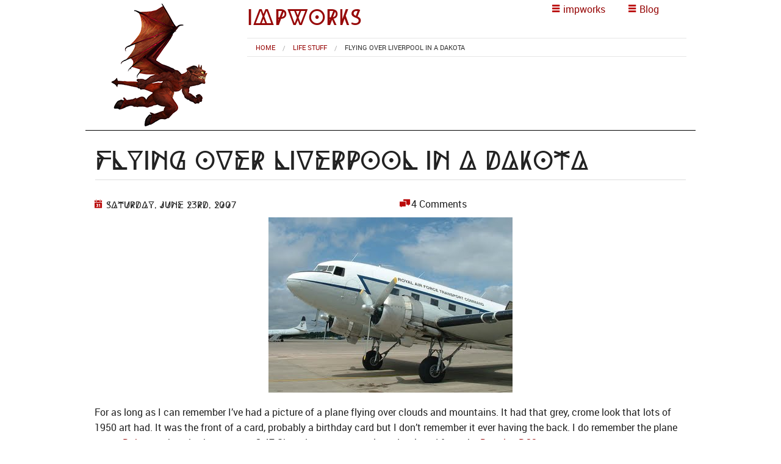

--- FILE ---
content_type: text/html; charset=UTF-8
request_url: https://impworks.co.uk/2007/06/flying-over-liverpool-in-a-dakota/
body_size: 16998
content:
<!doctype html>
<html class="no-js" lang="en">
  <head>
  	<meta charset="UTF-8">
  	<meta name="viewport" content="width=device-width, initial-scale=1.0" />

	<title>Flying Over Liverpool in a Dakota - impworks</title>

	<meta name="viewport" content="width=device-width, initial-scale=1.0">
<meta name='robots' content='index, follow, max-image-preview:large, max-snippet:-1, max-video-preview:-1' />

	<!-- This site is optimized with the Yoast SEO plugin v26.6 - https://yoast.com/wordpress/plugins/seo/ -->
	<link rel="canonical" href="https://impworks.co.uk/2007/06/flying-over-liverpool-in-a-dakota/" />
	<meta property="og:locale" content="en_US" />
	<meta property="og:type" content="article" />
	<meta property="og:title" content="Flying Over Liverpool in a Dakota - impworks" />
	<meta property="og:description" content="For as long as I can remember I&#8217;ve had a picture of a plane flying over clouds and mountains. It had that grey, crome look that lots of 1950 art had. It was the front of a card, probably a birthday card but I don&#8217;t remember it ever having the back. I do remember the [&hellip;]" />
	<meta property="og:url" content="https://impworks.co.uk/2007/06/flying-over-liverpool-in-a-dakota/" />
	<meta property="og:site_name" content="impworks" />
	<meta property="article:published_time" content="2007-06-23T20:03:00+00:00" />
	<meta property="og:image" content="http://www.impworks.co.uk/wp-content/uploads/blogger/_VRY9SaGRtG4/Rn2CeIe56LI/AAAAAAAAAL4/qQ4WlSnCB8Y/s400/DSCF0045-retouched-www.jpg" />
	<meta name="author" content="impworks" />
	<meta name="twitter:card" content="summary_large_image" />
	<meta name="twitter:creator" content="@watermark" />
	<meta name="twitter:site" content="@impworks" />
	<meta name="twitter:label1" content="Written by" />
	<meta name="twitter:data1" content="impworks" />
	<meta name="twitter:label2" content="Est. reading time" />
	<meta name="twitter:data2" content="1 minute" />
	<script type="application/ld+json" class="yoast-schema-graph">{"@context":"https://schema.org","@graph":[{"@type":"WebPage","@id":"https://impworks.co.uk/2007/06/flying-over-liverpool-in-a-dakota/","url":"https://impworks.co.uk/2007/06/flying-over-liverpool-in-a-dakota/","name":"Flying Over Liverpool in a Dakota - impworks","isPartOf":{"@id":"https://impworks.co.uk/#website"},"primaryImageOfPage":{"@id":"https://impworks.co.uk/2007/06/flying-over-liverpool-in-a-dakota/#primaryimage"},"image":{"@id":"https://impworks.co.uk/2007/06/flying-over-liverpool-in-a-dakota/#primaryimage"},"thumbnailUrl":"http://www.impworks.co.uk/wp-content/uploads/blogger/_VRY9SaGRtG4/Rn2CeIe56LI/AAAAAAAAAL4/qQ4WlSnCB8Y/s400/DSCF0045-retouched-www.jpg","datePublished":"2007-06-23T20:03:00+00:00","author":{"@id":"https://impworks.co.uk/#/schema/person/afb35c04af219aeeb30de69bcf000a96"},"breadcrumb":{"@id":"https://impworks.co.uk/2007/06/flying-over-liverpool-in-a-dakota/#breadcrumb"},"inLanguage":"en-US","potentialAction":[{"@type":"ReadAction","target":["https://impworks.co.uk/2007/06/flying-over-liverpool-in-a-dakota/"]}]},{"@type":"ImageObject","inLanguage":"en-US","@id":"https://impworks.co.uk/2007/06/flying-over-liverpool-in-a-dakota/#primaryimage","url":"http://www.impworks.co.uk/wp-content/uploads/blogger/_VRY9SaGRtG4/Rn2CeIe56LI/AAAAAAAAAL4/qQ4WlSnCB8Y/s400/DSCF0045-retouched-www.jpg","contentUrl":"http://www.impworks.co.uk/wp-content/uploads/blogger/_VRY9SaGRtG4/Rn2CeIe56LI/AAAAAAAAAL4/qQ4WlSnCB8Y/s400/DSCF0045-retouched-www.jpg"},{"@type":"BreadcrumbList","@id":"https://impworks.co.uk/2007/06/flying-over-liverpool-in-a-dakota/#breadcrumb","itemListElement":[{"@type":"ListItem","position":1,"name":"Blog","item":"https://impworks.co.uk/blog/"},{"@type":"ListItem","position":2,"name":"Flying Over Liverpool in a Dakota"}]},{"@type":"WebSite","@id":"https://impworks.co.uk/#website","url":"https://impworks.co.uk/","name":"impworks","description":"Mark Caldwell&#039;s Personal Website","potentialAction":[{"@type":"SearchAction","target":{"@type":"EntryPoint","urlTemplate":"https://impworks.co.uk/?s={search_term_string}"},"query-input":{"@type":"PropertyValueSpecification","valueRequired":true,"valueName":"search_term_string"}}],"inLanguage":"en-US"},{"@type":"Person","@id":"https://impworks.co.uk/#/schema/person/afb35c04af219aeeb30de69bcf000a96","name":"impworks","image":{"@type":"ImageObject","inLanguage":"en-US","@id":"https://impworks.co.uk/#/schema/person/image/","url":"https://secure.gravatar.com/avatar/2fec97cbef9b6dd3924beba3454d4646d1ab6b36525b0c381651332859f0366e?s=96&d=mm&r=g","contentUrl":"https://secure.gravatar.com/avatar/2fec97cbef9b6dd3924beba3454d4646d1ab6b36525b0c381651332859f0366e?s=96&d=mm&r=g","caption":"impworks"},"sameAs":["https://x.com/watermark"],"url":"https://impworks.co.uk/author/watermark/"}]}</script>
	<!-- / Yoast SEO plugin. -->


<link rel='dns-prefetch' href='//www.googletagmanager.com' />
<link rel="alternate" type="application/rss+xml" title="impworks &raquo; Flying Over Liverpool in a Dakota Comments Feed" href="https://impworks.co.uk/2007/06/flying-over-liverpool-in-a-dakota/feed/" />
<link rel="alternate" title="oEmbed (JSON)" type="application/json+oembed" href="https://impworks.co.uk/wp-json/oembed/1.0/embed?url=https%3A%2F%2Fimpworks.co.uk%2F2007%2F06%2Fflying-over-liverpool-in-a-dakota%2F" />
<link rel="alternate" title="oEmbed (XML)" type="text/xml+oembed" href="https://impworks.co.uk/wp-json/oembed/1.0/embed?url=https%3A%2F%2Fimpworks.co.uk%2F2007%2F06%2Fflying-over-liverpool-in-a-dakota%2F&#038;format=xml" />
<style id='wp-img-auto-sizes-contain-inline-css' type='text/css'>
img:is([sizes=auto i],[sizes^="auto," i]){contain-intrinsic-size:3000px 1500px}
/*# sourceURL=wp-img-auto-sizes-contain-inline-css */
</style>
<style id='wp-emoji-styles-inline-css' type='text/css'>

	img.wp-smiley, img.emoji {
		display: inline !important;
		border: none !important;
		box-shadow: none !important;
		height: 1em !important;
		width: 1em !important;
		margin: 0 0.07em !important;
		vertical-align: -0.1em !important;
		background: none !important;
		padding: 0 !important;
	}
/*# sourceURL=wp-emoji-styles-inline-css */
</style>
<style id='wp-block-library-inline-css' type='text/css'>
:root{--wp-block-synced-color:#7a00df;--wp-block-synced-color--rgb:122,0,223;--wp-bound-block-color:var(--wp-block-synced-color);--wp-editor-canvas-background:#ddd;--wp-admin-theme-color:#007cba;--wp-admin-theme-color--rgb:0,124,186;--wp-admin-theme-color-darker-10:#006ba1;--wp-admin-theme-color-darker-10--rgb:0,107,160.5;--wp-admin-theme-color-darker-20:#005a87;--wp-admin-theme-color-darker-20--rgb:0,90,135;--wp-admin-border-width-focus:2px}@media (min-resolution:192dpi){:root{--wp-admin-border-width-focus:1.5px}}.wp-element-button{cursor:pointer}:root .has-very-light-gray-background-color{background-color:#eee}:root .has-very-dark-gray-background-color{background-color:#313131}:root .has-very-light-gray-color{color:#eee}:root .has-very-dark-gray-color{color:#313131}:root .has-vivid-green-cyan-to-vivid-cyan-blue-gradient-background{background:linear-gradient(135deg,#00d084,#0693e3)}:root .has-purple-crush-gradient-background{background:linear-gradient(135deg,#34e2e4,#4721fb 50%,#ab1dfe)}:root .has-hazy-dawn-gradient-background{background:linear-gradient(135deg,#faaca8,#dad0ec)}:root .has-subdued-olive-gradient-background{background:linear-gradient(135deg,#fafae1,#67a671)}:root .has-atomic-cream-gradient-background{background:linear-gradient(135deg,#fdd79a,#004a59)}:root .has-nightshade-gradient-background{background:linear-gradient(135deg,#330968,#31cdcf)}:root .has-midnight-gradient-background{background:linear-gradient(135deg,#020381,#2874fc)}:root{--wp--preset--font-size--normal:16px;--wp--preset--font-size--huge:42px}.has-regular-font-size{font-size:1em}.has-larger-font-size{font-size:2.625em}.has-normal-font-size{font-size:var(--wp--preset--font-size--normal)}.has-huge-font-size{font-size:var(--wp--preset--font-size--huge)}.has-text-align-center{text-align:center}.has-text-align-left{text-align:left}.has-text-align-right{text-align:right}.has-fit-text{white-space:nowrap!important}#end-resizable-editor-section{display:none}.aligncenter{clear:both}.items-justified-left{justify-content:flex-start}.items-justified-center{justify-content:center}.items-justified-right{justify-content:flex-end}.items-justified-space-between{justify-content:space-between}.screen-reader-text{border:0;clip-path:inset(50%);height:1px;margin:-1px;overflow:hidden;padding:0;position:absolute;width:1px;word-wrap:normal!important}.screen-reader-text:focus{background-color:#ddd;clip-path:none;color:#444;display:block;font-size:1em;height:auto;left:5px;line-height:normal;padding:15px 23px 14px;text-decoration:none;top:5px;width:auto;z-index:100000}html :where(.has-border-color){border-style:solid}html :where([style*=border-top-color]){border-top-style:solid}html :where([style*=border-right-color]){border-right-style:solid}html :where([style*=border-bottom-color]){border-bottom-style:solid}html :where([style*=border-left-color]){border-left-style:solid}html :where([style*=border-width]){border-style:solid}html :where([style*=border-top-width]){border-top-style:solid}html :where([style*=border-right-width]){border-right-style:solid}html :where([style*=border-bottom-width]){border-bottom-style:solid}html :where([style*=border-left-width]){border-left-style:solid}html :where(img[class*=wp-image-]){height:auto;max-width:100%}:where(figure){margin:0 0 1em}html :where(.is-position-sticky){--wp-admin--admin-bar--position-offset:var(--wp-admin--admin-bar--height,0px)}@media screen and (max-width:600px){html :where(.is-position-sticky){--wp-admin--admin-bar--position-offset:0px}}

/*# sourceURL=wp-block-library-inline-css */
</style><style id='global-styles-inline-css' type='text/css'>
:root{--wp--preset--aspect-ratio--square: 1;--wp--preset--aspect-ratio--4-3: 4/3;--wp--preset--aspect-ratio--3-4: 3/4;--wp--preset--aspect-ratio--3-2: 3/2;--wp--preset--aspect-ratio--2-3: 2/3;--wp--preset--aspect-ratio--16-9: 16/9;--wp--preset--aspect-ratio--9-16: 9/16;--wp--preset--color--black: #000000;--wp--preset--color--cyan-bluish-gray: #abb8c3;--wp--preset--color--white: #ffffff;--wp--preset--color--pale-pink: #f78da7;--wp--preset--color--vivid-red: #cf2e2e;--wp--preset--color--luminous-vivid-orange: #ff6900;--wp--preset--color--luminous-vivid-amber: #fcb900;--wp--preset--color--light-green-cyan: #7bdcb5;--wp--preset--color--vivid-green-cyan: #00d084;--wp--preset--color--pale-cyan-blue: #8ed1fc;--wp--preset--color--vivid-cyan-blue: #0693e3;--wp--preset--color--vivid-purple: #9b51e0;--wp--preset--gradient--vivid-cyan-blue-to-vivid-purple: linear-gradient(135deg,rgb(6,147,227) 0%,rgb(155,81,224) 100%);--wp--preset--gradient--light-green-cyan-to-vivid-green-cyan: linear-gradient(135deg,rgb(122,220,180) 0%,rgb(0,208,130) 100%);--wp--preset--gradient--luminous-vivid-amber-to-luminous-vivid-orange: linear-gradient(135deg,rgb(252,185,0) 0%,rgb(255,105,0) 100%);--wp--preset--gradient--luminous-vivid-orange-to-vivid-red: linear-gradient(135deg,rgb(255,105,0) 0%,rgb(207,46,46) 100%);--wp--preset--gradient--very-light-gray-to-cyan-bluish-gray: linear-gradient(135deg,rgb(238,238,238) 0%,rgb(169,184,195) 100%);--wp--preset--gradient--cool-to-warm-spectrum: linear-gradient(135deg,rgb(74,234,220) 0%,rgb(151,120,209) 20%,rgb(207,42,186) 40%,rgb(238,44,130) 60%,rgb(251,105,98) 80%,rgb(254,248,76) 100%);--wp--preset--gradient--blush-light-purple: linear-gradient(135deg,rgb(255,206,236) 0%,rgb(152,150,240) 100%);--wp--preset--gradient--blush-bordeaux: linear-gradient(135deg,rgb(254,205,165) 0%,rgb(254,45,45) 50%,rgb(107,0,62) 100%);--wp--preset--gradient--luminous-dusk: linear-gradient(135deg,rgb(255,203,112) 0%,rgb(199,81,192) 50%,rgb(65,88,208) 100%);--wp--preset--gradient--pale-ocean: linear-gradient(135deg,rgb(255,245,203) 0%,rgb(182,227,212) 50%,rgb(51,167,181) 100%);--wp--preset--gradient--electric-grass: linear-gradient(135deg,rgb(202,248,128) 0%,rgb(113,206,126) 100%);--wp--preset--gradient--midnight: linear-gradient(135deg,rgb(2,3,129) 0%,rgb(40,116,252) 100%);--wp--preset--font-size--small: 13px;--wp--preset--font-size--medium: 20px;--wp--preset--font-size--large: 36px;--wp--preset--font-size--x-large: 42px;--wp--preset--spacing--20: 0.44rem;--wp--preset--spacing--30: 0.67rem;--wp--preset--spacing--40: 1rem;--wp--preset--spacing--50: 1.5rem;--wp--preset--spacing--60: 2.25rem;--wp--preset--spacing--70: 3.38rem;--wp--preset--spacing--80: 5.06rem;--wp--preset--shadow--natural: 6px 6px 9px rgba(0, 0, 0, 0.2);--wp--preset--shadow--deep: 12px 12px 50px rgba(0, 0, 0, 0.4);--wp--preset--shadow--sharp: 6px 6px 0px rgba(0, 0, 0, 0.2);--wp--preset--shadow--outlined: 6px 6px 0px -3px rgb(255, 255, 255), 6px 6px rgb(0, 0, 0);--wp--preset--shadow--crisp: 6px 6px 0px rgb(0, 0, 0);}:where(.is-layout-flex){gap: 0.5em;}:where(.is-layout-grid){gap: 0.5em;}body .is-layout-flex{display: flex;}.is-layout-flex{flex-wrap: wrap;align-items: center;}.is-layout-flex > :is(*, div){margin: 0;}body .is-layout-grid{display: grid;}.is-layout-grid > :is(*, div){margin: 0;}:where(.wp-block-columns.is-layout-flex){gap: 2em;}:where(.wp-block-columns.is-layout-grid){gap: 2em;}:where(.wp-block-post-template.is-layout-flex){gap: 1.25em;}:where(.wp-block-post-template.is-layout-grid){gap: 1.25em;}.has-black-color{color: var(--wp--preset--color--black) !important;}.has-cyan-bluish-gray-color{color: var(--wp--preset--color--cyan-bluish-gray) !important;}.has-white-color{color: var(--wp--preset--color--white) !important;}.has-pale-pink-color{color: var(--wp--preset--color--pale-pink) !important;}.has-vivid-red-color{color: var(--wp--preset--color--vivid-red) !important;}.has-luminous-vivid-orange-color{color: var(--wp--preset--color--luminous-vivid-orange) !important;}.has-luminous-vivid-amber-color{color: var(--wp--preset--color--luminous-vivid-amber) !important;}.has-light-green-cyan-color{color: var(--wp--preset--color--light-green-cyan) !important;}.has-vivid-green-cyan-color{color: var(--wp--preset--color--vivid-green-cyan) !important;}.has-pale-cyan-blue-color{color: var(--wp--preset--color--pale-cyan-blue) !important;}.has-vivid-cyan-blue-color{color: var(--wp--preset--color--vivid-cyan-blue) !important;}.has-vivid-purple-color{color: var(--wp--preset--color--vivid-purple) !important;}.has-black-background-color{background-color: var(--wp--preset--color--black) !important;}.has-cyan-bluish-gray-background-color{background-color: var(--wp--preset--color--cyan-bluish-gray) !important;}.has-white-background-color{background-color: var(--wp--preset--color--white) !important;}.has-pale-pink-background-color{background-color: var(--wp--preset--color--pale-pink) !important;}.has-vivid-red-background-color{background-color: var(--wp--preset--color--vivid-red) !important;}.has-luminous-vivid-orange-background-color{background-color: var(--wp--preset--color--luminous-vivid-orange) !important;}.has-luminous-vivid-amber-background-color{background-color: var(--wp--preset--color--luminous-vivid-amber) !important;}.has-light-green-cyan-background-color{background-color: var(--wp--preset--color--light-green-cyan) !important;}.has-vivid-green-cyan-background-color{background-color: var(--wp--preset--color--vivid-green-cyan) !important;}.has-pale-cyan-blue-background-color{background-color: var(--wp--preset--color--pale-cyan-blue) !important;}.has-vivid-cyan-blue-background-color{background-color: var(--wp--preset--color--vivid-cyan-blue) !important;}.has-vivid-purple-background-color{background-color: var(--wp--preset--color--vivid-purple) !important;}.has-black-border-color{border-color: var(--wp--preset--color--black) !important;}.has-cyan-bluish-gray-border-color{border-color: var(--wp--preset--color--cyan-bluish-gray) !important;}.has-white-border-color{border-color: var(--wp--preset--color--white) !important;}.has-pale-pink-border-color{border-color: var(--wp--preset--color--pale-pink) !important;}.has-vivid-red-border-color{border-color: var(--wp--preset--color--vivid-red) !important;}.has-luminous-vivid-orange-border-color{border-color: var(--wp--preset--color--luminous-vivid-orange) !important;}.has-luminous-vivid-amber-border-color{border-color: var(--wp--preset--color--luminous-vivid-amber) !important;}.has-light-green-cyan-border-color{border-color: var(--wp--preset--color--light-green-cyan) !important;}.has-vivid-green-cyan-border-color{border-color: var(--wp--preset--color--vivid-green-cyan) !important;}.has-pale-cyan-blue-border-color{border-color: var(--wp--preset--color--pale-cyan-blue) !important;}.has-vivid-cyan-blue-border-color{border-color: var(--wp--preset--color--vivid-cyan-blue) !important;}.has-vivid-purple-border-color{border-color: var(--wp--preset--color--vivid-purple) !important;}.has-vivid-cyan-blue-to-vivid-purple-gradient-background{background: var(--wp--preset--gradient--vivid-cyan-blue-to-vivid-purple) !important;}.has-light-green-cyan-to-vivid-green-cyan-gradient-background{background: var(--wp--preset--gradient--light-green-cyan-to-vivid-green-cyan) !important;}.has-luminous-vivid-amber-to-luminous-vivid-orange-gradient-background{background: var(--wp--preset--gradient--luminous-vivid-amber-to-luminous-vivid-orange) !important;}.has-luminous-vivid-orange-to-vivid-red-gradient-background{background: var(--wp--preset--gradient--luminous-vivid-orange-to-vivid-red) !important;}.has-very-light-gray-to-cyan-bluish-gray-gradient-background{background: var(--wp--preset--gradient--very-light-gray-to-cyan-bluish-gray) !important;}.has-cool-to-warm-spectrum-gradient-background{background: var(--wp--preset--gradient--cool-to-warm-spectrum) !important;}.has-blush-light-purple-gradient-background{background: var(--wp--preset--gradient--blush-light-purple) !important;}.has-blush-bordeaux-gradient-background{background: var(--wp--preset--gradient--blush-bordeaux) !important;}.has-luminous-dusk-gradient-background{background: var(--wp--preset--gradient--luminous-dusk) !important;}.has-pale-ocean-gradient-background{background: var(--wp--preset--gradient--pale-ocean) !important;}.has-electric-grass-gradient-background{background: var(--wp--preset--gradient--electric-grass) !important;}.has-midnight-gradient-background{background: var(--wp--preset--gradient--midnight) !important;}.has-small-font-size{font-size: var(--wp--preset--font-size--small) !important;}.has-medium-font-size{font-size: var(--wp--preset--font-size--medium) !important;}.has-large-font-size{font-size: var(--wp--preset--font-size--large) !important;}.has-x-large-font-size{font-size: var(--wp--preset--font-size--x-large) !important;}
/*# sourceURL=global-styles-inline-css */
</style>

<style id='classic-theme-styles-inline-css' type='text/css'>
/*! This file is auto-generated */
.wp-block-button__link{color:#fff;background-color:#32373c;border-radius:9999px;box-shadow:none;text-decoration:none;padding:calc(.667em + 2px) calc(1.333em + 2px);font-size:1.125em}.wp-block-file__button{background:#32373c;color:#fff;text-decoration:none}
/*# sourceURL=/wp-includes/css/classic-themes.min.css */
</style>
<link rel='stylesheet' id='impworks2014-css' href='https://impworks.co.uk/wp-content/themes/impworks2014/css/app.min.css?ver=6.9' type='text/css' media='all' />
<link rel='stylesheet' id='impworks2014-icons-css' href='https://impworks.co.uk/wp-content/themes/impworks2014/css/foundation-icons.css?ver=6.9' type='text/css' media='all' />
<link rel='stylesheet' id='impworkscss-css' href='https://impworks.co.uk/wp-content/themes/impworks2014/css/impworks.css?ver=6.9' type='text/css' media='all' />
<script type="text/javascript" src="https://impworks.co.uk/wp-includes/js/jquery/jquery.min.js?ver=3.7.1" id="jquery-core-js"></script>
<script type="text/javascript" src="https://impworks.co.uk/wp-includes/js/jquery/jquery-migrate.min.js?ver=3.4.1" id="jquery-migrate-js"></script>
<script type="text/javascript" src="https://impworks.co.uk/wp-content/themes/impworks2014/js/vendor/modernizr.js?ver=1.0.0" id="modernizrjs-js"></script>
<script type="text/javascript" src="https://impworks.co.uk/wp-content/themes/impworks2014/js/foundation.min.js?ver=1.0.0" id="foundationjs-js"></script>
<link rel="EditURI" type="application/rsd+xml" title="RSD" href="https://impworks.co.uk/xmlrpc.php?rsd" />
<meta name="generator" content="WordPress 6.9" />
<link rel='shortlink' href='https://impworks.co.uk/?p=3525' />
<meta name="generator" content="Site Kit by Google 1.168.0" /><meta name="google-site-verification" content="nBE-bGJeqE7qD87QajZlAvav7EdFB4gcgeKIAkwkXd8">	
  <link rel='stylesheet' id='yarppRelatedCss-css' href='https://impworks.co.uk/wp-content/plugins/yet-another-related-posts-plugin/style/related.css?ver=5.30.11' type='text/css' media='all' />
</head>
  <body class="wp-singular post-template-default single single-post postid-3525 single-format-standard wp-theme-impworks2014">
  
  
<div class="off-canvas-wrap" data-offcanvas>
  <div class="inner-wrap">
    <aside class="left-off-canvas-menu">
      <ul class="off-canvas-list" role="menu">
        <li><label>Interests</label></li>
<li id="menu-item-16828" class="menu-item menu-item-type-post_type menu-item-object-page menu-item-home menu-item-16828"><a href="https://impworks.co.uk/">Home</a></li>
<li id="menu-item-16826" class="menu-item menu-item-type-post_type menu-item-object-page menu-item-16826"><a href="https://impworks.co.uk/vue/">Vue</a></li>
<li id="menu-item-16825" class="menu-item menu-item-type-post_type menu-item-object-page menu-item-16825"><a href="https://impworks.co.uk/games/">Games</a></li>
<li id="menu-item-16824" class="menu-item menu-item-type-post_type menu-item-object-page menu-item-16824"><a href="https://impworks.co.uk/pictures/">Pictures</a></li>
<li id="menu-item-16823" class="menu-item menu-item-type-post_type menu-item-object-page menu-item-16823"><a href="https://impworks.co.uk/words/">Words</a></li>
<li id="menu-item-17456" class="menu-item menu-item-type-post_type menu-item-object-page current_page_parent menu-item-17456"><a href="https://impworks.co.uk/blog/">Blog</a></li>

    

<li><label>Contact impworks</label></li>


<li id="nav-menu-item-16815" class="main-menu-item  menu-item-even menu-item-depth-0 "><a href="https://impworks.co.uk/contact/" class="menu-link main-menu-link"><span class="fi-mail icon" aria-hidden="true"></span> Contact</a></li>
<li id="nav-menu-item-16816" class="main-menu-item  menu-item-even menu-item-depth-0 "><a href="https://bsky.app/profile/impworks.bsky.social" class="menu-link main-menu-link"><span class="fi-comment-quotes icon" aria-hidden="true"></span> Bluesky</a></li>


<li><label>Stuff</label></li>


<li id="menu-item-16840" class="menu-item menu-item-type-post_type menu-item-object-page menu-item-16840"><a href="https://impworks.co.uk/site-map/">Sitemap</a></li>
<li id="menu-item-16803" class="menu-item menu-item-type-post_type menu-item-object-page menu-item-16803"><a href="https://impworks.co.uk/disclaimer-and-privacy-policy/">Disclaimer and Privacy</a></li>
<li id="menu-item-16804" class="menu-item menu-item-type-post_type menu-item-object-page menu-item-16804"><a href="https://impworks.co.uk/living-room-rules/">Living Room Rules</a></li>

        
      </ul>
    </aside>


    <aside class="right-off-canvas-menu">

      <ul class="off-canvas-list">


<li><label>Latest</label></li>

<li><a href="https://impworks.co.uk/2025/12/happy-christmas-2025/">Happy Christmas 2025</a> </li> <li><a href="https://impworks.co.uk/2024/12/happy-christmas-2024/">Happy Christmas 2024</a> </li> <li><a href="https://impworks.co.uk/2024/02/cardano-grille-rpg-plot-generator/">Cardano Grille RPG Plot Generator</a> </li> 
<li><label>Archives</label></li>

<li  class="has-submenu"><a href="/site-map/#yearly">By Year</a>
	<ul class="children right-submenu">
		<li class="back"><a href="#">Back</a></li>
			<li><a href='https://impworks.co.uk/2025/'>2025</a></li>
	<li><a href='https://impworks.co.uk/2024/'>2024</a></li>
	<li><a href='https://impworks.co.uk/2023/'>2023</a></li>
	<li><a href='https://impworks.co.uk/2022/'>2022</a></li>
	<li><a href='https://impworks.co.uk/2021/'>2021</a></li>
	<li><a href='https://impworks.co.uk/2020/'>2020</a></li>
	<li><a href='https://impworks.co.uk/2019/'>2019</a></li>
	<li><a href='https://impworks.co.uk/2018/'>2018</a></li>
	<li><a href='https://impworks.co.uk/2017/'>2017</a></li>
	<li><a href='https://impworks.co.uk/2016/'>2016</a></li>
	<li><a href='https://impworks.co.uk/2015/'>2015</a></li>
	<li><a href='https://impworks.co.uk/2014/'>2014</a></li>
	<li><a href='https://impworks.co.uk/2013/'>2013</a></li>
	<li><a href='https://impworks.co.uk/2012/'>2012</a></li>
	<li><a href='https://impworks.co.uk/2011/'>2011</a></li>
	<li><a href='https://impworks.co.uk/2010/'>2010</a></li>
	<li><a href='https://impworks.co.uk/2009/'>2009</a></li>
	<li><a href='https://impworks.co.uk/2008/'>2008</a></li>
	<li><a href='https://impworks.co.uk/2007/'>2007</a></li>
	<li><a href='https://impworks.co.uk/2006/'>2006</a></li>
	</ul>    
</li>
<li class="has-submenu"><a href="/site-map/#month">By Month</a>
	<ul class="children right-submenu">
		<li class="back"><a href="#">Back</a></li>
			<li><a href='https://impworks.co.uk/2025/12/'>December 2025</a></li>
	<li><a href='https://impworks.co.uk/2024/12/'>December 2024</a></li>
	<li><a href='https://impworks.co.uk/2024/02/'>February 2024</a></li>
	<li><a href='https://impworks.co.uk/2023/12/'>December 2023</a></li>
	<li><a href='https://impworks.co.uk/2023/01/'>January 2023</a></li>
	<li><a href='https://impworks.co.uk/2022/12/'>December 2022</a></li>
	<li><a href='https://impworks.co.uk/2021/12/'>December 2021</a></li>
	<li><a href='https://impworks.co.uk/2021/08/'>August 2021</a></li>
	<li><a href='https://impworks.co.uk/2021/03/'>March 2021</a></li>
	<li><a href='https://impworks.co.uk/2021/02/'>February 2021</a></li>
	<li><a href='https://impworks.co.uk/2021/01/'>January 2021</a></li>
	<li><a href='https://impworks.co.uk/2020/12/'>December 2020</a></li>
		<li><a href="/site-map/#month">Older</a></li>
	</ul>    
</li>
<li>

<li class="has-submenu"><a href="/site-map/#categories">By Category</a>

	<ul class="children right-submenu">
	<li class="back"><a href="#">Back</a></li>


<li class="has-submenu"><a href="https://impworks.co.uk/category/astonishing-adventures-magazine/">Astonishing Adventures Magazine</a></li>
<li class="has-submenu"><a href="https://impworks.co.uk/category/dirkdangerous-com/">dirkdangerous.com</a></li>
<li class="has-submenu"><a href="https://impworks.co.uk/category/life/">Life Stuff</a><ul class="children right-submenu"><li class="back"><a href="#">Back</a></li>
<li><a href="https://impworks.co.uk/category/life/">Life Stuff</a></li><li class="has-submenu"><a href="https://impworks.co.uk/category/life/funny/">Funny and Cool</a></li>
<li class="has-submenu"><a href="https://impworks.co.uk/category/life/recipe/">Recipe</a></li>
<li class="has-submenu"><a href="https://impworks.co.uk/category/life/twitter/">Twitter</a></li>
<li class="has-submenu"><a href="https://impworks.co.uk/category/life/www/">WWW</a>	<ul class="children right-submenu"><li class="back"><a href="#">Back</a></li>
<li><a href="https://impworks.co.uk/category/life/www/">WWW</a></li><li class="has-submenu"><a href="https://impworks.co.uk/category/life/www/meme-www/">Meme</a></li>
	</ul>
</li>
</ul>
</li>
<li class="has-submenu"><a href="https://impworks.co.uk/category/my-stuff/">My Stuff</a><ul class="children right-submenu"><li class="back"><a href="#">Back</a></li>
<li><a href="https://impworks.co.uk/category/my-stuff/">My Stuff</a></li><li class="has-submenu"><a href="https://impworks.co.uk/category/my-stuff/3d/">3d</a>	<ul class="children right-submenu"><li class="back"><a href="#">Back</a></li>
<li><a href="https://impworks.co.uk/category/my-stuff/3d/">3d</a></li><li class="has-submenu"><a href="https://impworks.co.uk/category/my-stuff/3d/cad/">CAD</a></li>
<li class="has-submenu"><a href="https://impworks.co.uk/category/my-stuff/3d/cityengine/">CityEngine</a></li>
<li class="has-submenu"><a href="https://impworks.co.uk/category/my-stuff/3d/clouds/">Clouds</a></li>
<li class="has-submenu"><a href="https://impworks.co.uk/category/my-stuff/3d/lighting/">Lighting</a></li>
<li class="has-submenu"><a href="https://impworks.co.uk/category/my-stuff/3d/moi/">MoI</a></li>
<li class="has-submenu"><a href="https://impworks.co.uk/category/my-stuff/3d/poser/">Poser</a></li>
<li class="has-submenu"><a href="https://impworks.co.uk/category/my-stuff/3d/render-of-the-week/">Render of the Week</a></li>
<li class="has-submenu"><a href="https://impworks.co.uk/category/my-stuff/3d/the-plant-factory/">The Plant Factory</a></li>
<li class="has-submenu"><a href="https://impworks.co.uk/category/my-stuff/3d/tutorial-3d-my-stuff/">Tutorial</a></li>
<li class="has-submenu"><a href="https://impworks.co.uk/category/my-stuff/3d/vue/">Vue</a></li>
	</ul>
</li>
<li class="has-submenu"><a href="https://impworks.co.uk/category/my-stuff/drawing/">Drawing</a></li>
<li class="has-submenu"><a href="https://impworks.co.uk/category/my-stuff/gaming/">Gaming</a>	<ul class="children right-submenu"><li class="back"><a href="#">Back</a></li>
<li><a href="https://impworks.co.uk/category/my-stuff/gaming/">Gaming</a></li><li class="has-submenu"><a href="https://impworks.co.uk/category/my-stuff/gaming/7th-sea/">7th Sea</a></li>
<li class="has-submenu"><a href="https://impworks.co.uk/category/my-stuff/gaming/cardboard-buildings/">Cardboard Buildings</a></li>
<li class="has-submenu"><a href="https://impworks.co.uk/category/my-stuff/gaming/ford-cortina/">Ford Cortina</a></li>
<li class="has-submenu"><a href="https://impworks.co.uk/category/my-stuff/gaming/gaming-poll-of-the-week/">Gaming Poll of the Week</a></li>
<li class="has-submenu"><a href="https://impworks.co.uk/category/my-stuff/gaming/gumshoe/">Gumshoe</a></li>
<li class="has-submenu"><a href="https://impworks.co.uk/category/my-stuff/gaming/panzerfauste/">Panzerfaüste</a></li>
<li class="has-submenu"><a href="https://impworks.co.uk/category/my-stuff/gaming/ravenloft-gaming/">Ravenloft</a></li>
<li class="has-submenu"><a href="https://impworks.co.uk/category/my-stuff/gaming/rpg/">Role Playing Game</a></li>
<li class="has-submenu"><a href="https://impworks.co.uk/category/my-stuff/gaming/sfsfw-gaming/">SFSFW</a></li>
<li class="has-submenu"><a href="https://impworks.co.uk/category/my-stuff/gaming/sla-industries/">SLA Industries</a></li>
<li class="has-submenu"><a href="https://impworks.co.uk/category/my-stuff/gaming/wargaming/">Wargaming</a></li>
	</ul>
</li>
<li class="has-submenu"><a href="https://impworks.co.uk/category/my-stuff/impworks/">impworks</a>	<ul class="children right-submenu"><li class="back"><a href="#">Back</a></li>
<li><a href="https://impworks.co.uk/category/my-stuff/impworks/">impworks</a></li><li class="has-submenu"><a href="https://impworks.co.uk/category/my-stuff/impworks/impworks-site-news/">impworks site news</a></li>
	</ul>
</li>
<li class="has-submenu"><a href="https://impworks.co.uk/category/my-stuff/lego/">Lego</a></li>
<li class="has-submenu"><a href="https://impworks.co.uk/category/my-stuff/photographs/">Photographs</a>	<ul class="children right-submenu"><li class="back"><a href="#">Back</a></li>
<li><a href="https://impworks.co.uk/category/my-stuff/photographs/">Photographs</a></li><li class="has-submenu"><a href="https://impworks.co.uk/category/my-stuff/photographs/giant-spectacular/">Giant Spectacular</a></li>
<li class="has-submenu"><a href="https://impworks.co.uk/category/my-stuff/photographs/go-penguins/">Go Penguins</a></li>
<li class="has-submenu"><a href="https://impworks.co.uk/category/my-stuff/photographs/liverpool-photographs/">Liverpool</a></li>
<li class="has-submenu"><a href="https://impworks.co.uk/category/my-stuff/photographs/one-magnificent-city/">One Magnificent City</a></li>
<li class="has-submenu"><a href="https://impworks.co.uk/category/my-stuff/photographs/sea-odyysey/">Sea Odyysey</a></li>
<li class="has-submenu"><a href="https://impworks.co.uk/category/my-stuff/photographs/serpentine-gallery-photographs/">Serpentine Gallery</a></li>
<li class="has-submenu"><a href="https://impworks.co.uk/category/my-stuff/photographs/ships/">Ships</a></li>
<li class="has-submenu"><a href="https://impworks.co.uk/category/my-stuff/photographs/st-georges-hall/">St George&#039;s Hall</a></li>
<li class="has-submenu"><a href="https://impworks.co.uk/category/my-stuff/photographs/tate-modern-panorama/">Tate Modern Panorama</a></li>
<li class="has-submenu"><a href="https://impworks.co.uk/category/my-stuff/photographs/wordless-wednesday-photographs-my-stuff/">Wordless Wednesday</a></li>
	</ul>
</li>
<li class="has-submenu"><a href="https://impworks.co.uk/category/my-stuff/pifl81/">Pifl81</a></li>
<li class="has-submenu"><a href="https://impworks.co.uk/category/my-stuff/web-development/">Web Development</a>	<ul class="children right-submenu"><li class="back"><a href="#">Back</a></li>
<li><a href="https://impworks.co.uk/category/my-stuff/web-development/">Web Development</a></li><li class="has-submenu"><a href="https://impworks.co.uk/category/my-stuff/web-development/wordpress/">WordPress</a></li>
	</ul>
</li>
<li class="has-submenu"><a href="https://impworks.co.uk/category/my-stuff/world-building/">World Building</a>	<ul class="children right-submenu"><li class="back"><a href="#">Back</a></li>
<li><a href="https://impworks.co.uk/category/my-stuff/world-building/">World Building</a></li><li class="has-submenu"><a href="https://impworks.co.uk/category/my-stuff/world-building/steepvm/">STEEPVM</a></li>
	</ul>
</li>
<li class="has-submenu"><a href="https://impworks.co.uk/category/my-stuff/writing/">Writing</a>	<ul class="children right-submenu"><li class="back"><a href="#">Back</a></li>
<li><a href="https://impworks.co.uk/category/my-stuff/writing/">Writing</a></li><li class="has-submenu"><a href="https://impworks.co.uk/category/my-stuff/writing/characters-on-the-couch/">Characters on the Couch</a></li>
<li class="has-submenu"><a href="https://impworks.co.uk/category/my-stuff/writing/dirk-dangerous/">Dirk Dangerous</a></li>
<li class="has-submenu"><a href="https://impworks.co.uk/category/my-stuff/writing/nits/">NitS</a></li>
<li class="has-submenu"><a href="https://impworks.co.uk/category/my-stuff/writing/on-writing/">On Writing</a></li>
<li class="has-submenu"><a href="https://impworks.co.uk/category/my-stuff/writing/shorts/">Shorts</a></li>
	</ul>
</li>
</ul>
</li>
<li class="has-submenu"><a href="https://impworks.co.uk/category/other-peoples-stuff/">Other Peoples Stuff</a><ul class="children right-submenu"><li class="back"><a href="#">Back</a></li>
<li><a href="https://impworks.co.uk/category/other-peoples-stuff/">Other Peoples Stuff</a></li><li class="has-submenu"><a href="https://impworks.co.uk/category/other-peoples-stuff/animation/">Animation</a></li>
<li class="has-submenu"><a href="https://impworks.co.uk/category/other-peoples-stuff/architecture-other-peoples-stuff/">Architecture</a></li>
<li class="has-submenu"><a href="https://impworks.co.uk/category/other-peoples-stuff/computer-game/">Computer Game</a></li>
<li class="has-submenu"><a href="https://impworks.co.uk/category/other-peoples-stuff/convention/">Convention</a></li>
<li class="has-submenu"><a href="https://impworks.co.uk/category/other-peoples-stuff/exhibition/">Exhibition</a></li>
<li class="has-submenu"><a href="https://impworks.co.uk/category/other-peoples-stuff/film/">Film</a></li>
<li class="has-submenu"><a href="https://impworks.co.uk/category/other-peoples-stuff/music-fiction/">Music</a></li>
<li class="has-submenu"><a href="https://impworks.co.uk/category/other-peoples-stuff/performance/">Performance</a></li>
<li class="has-submenu"><a href="https://impworks.co.uk/category/other-peoples-stuff/resources-for-ttrpg/">Resources for TTRPG</a></li>
<li class="has-submenu"><a href="https://impworks.co.uk/category/other-peoples-stuff/review/">Review</a></li>
<li class="has-submenu"><a href="https://impworks.co.uk/category/other-peoples-stuff/role-playing-games/">Role Playing Games</a></li>
<li class="has-submenu"><a href="https://impworks.co.uk/category/other-peoples-stuff/software/">Software</a></li>
<li class="has-submenu"><a href="https://impworks.co.uk/category/other-peoples-stuff/theatre/">Theatre</a></li>
<li class="has-submenu"><a href="https://impworks.co.uk/category/other-peoples-stuff/tv-fiction/">TV</a></li>
<li class="has-submenu"><a href="https://impworks.co.uk/category/other-peoples-stuff/written-factual/">Written Factual</a></li>
<li class="has-submenu"><a href="https://impworks.co.uk/category/other-peoples-stuff/written-fiction/">Written Fiction</a></li>
</ul>
</li>
<li class="has-submenu"><a href="https://impworks.co.uk/category/places/">Places</a><ul class="children right-submenu"><li class="back"><a href="#">Back</a></li>
<li><a href="https://impworks.co.uk/category/places/">Places</a></li><li class="has-submenu"><a href="https://impworks.co.uk/category/places/chester-zoo/">Chester Zoo</a></li>
<li class="has-submenu"><a href="https://impworks.co.uk/category/places/coventry/">Coventry</a></li>
<li class="has-submenu"><a href="https://impworks.co.uk/category/places/derbyshire/">Derbyshire</a>	<ul class="children right-submenu"><li class="back"><a href="#">Back</a></li>
<li><a href="https://impworks.co.uk/category/places/derbyshire/">Derbyshire</a></li><li class="has-submenu"><a href="https://impworks.co.uk/category/places/derbyshire/hardwick-hall/">Hardwick Hall</a></li>
	</ul>
</li>
<li class="has-submenu"><a href="https://impworks.co.uk/category/places/edinburgh/">Edinburgh</a></li>
<li class="has-submenu"><a href="https://impworks.co.uk/category/places/liverpool/">Liverpool</a>	<ul class="children right-submenu"><li class="back"><a href="#">Back</a></li>
<li><a href="https://impworks.co.uk/category/places/liverpool/">Liverpool</a></li><li class="has-submenu"><a href="https://impworks.co.uk/category/places/liverpool/albert-dock/">Albert Dock</a></li>
<li class="has-submenu"><a href="https://impworks.co.uk/category/places/liverpool/sefton-park/">Sefton Park</a></li>
<li class="has-submenu"><a href="https://impworks.co.uk/category/places/liverpool/tate-liverpool/">Tate Liverpool</a></li>
	</ul>
</li>
<li class="has-submenu"><a href="https://impworks.co.uk/category/places/london/">London</a>	<ul class="children right-submenu"><li class="back"><a href="#">Back</a></li>
<li><a href="https://impworks.co.uk/category/places/london/">London</a></li><li class="has-submenu"><a href="https://impworks.co.uk/category/places/london/brarbican/">Brarbican</a></li>
<li class="has-submenu"><a href="https://impworks.co.uk/category/places/london/british-library/">British Library</a></li>
<li class="has-submenu"><a href="https://impworks.co.uk/category/places/london/british-museum/">British Museum</a></li>
<li class="has-submenu"><a href="https://impworks.co.uk/category/places/london/design-museum/">Design Museum</a></li>
<li class="has-submenu"><a href="https://impworks.co.uk/category/places/london/kew-gardens/">Kew Gardens</a></li>
<li class="has-submenu"><a href="https://impworks.co.uk/category/places/london/leighton-house/">Leighton House</a></li>
<li class="has-submenu"><a href="https://impworks.co.uk/category/places/london/science-museum/">Science Museum</a></li>
<li class="has-submenu"><a href="https://impworks.co.uk/category/places/london/tate-britain/">Tate Britain</a></li>
<li class="has-submenu"><a href="https://impworks.co.uk/category/places/london/tate-modern/">Tate Modern</a></li>
<li class="has-submenu"><a href="https://impworks.co.uk/category/places/london/victoria-and-albert-museum/">Victoria and Albert Museum</a></li>
	</ul>
</li>
<li class="has-submenu"><a href="https://impworks.co.uk/category/places/nottingham/">Nottingham</a></li>
<li class="has-submenu"><a href="https://impworks.co.uk/category/places/paris/">Paris</a></li>
<li class="has-submenu"><a href="https://impworks.co.uk/category/places/yorkshire/">Yorkshire</a>	<ul class="children right-submenu"><li class="back"><a href="#">Back</a></li>
<li><a href="https://impworks.co.uk/category/places/yorkshire/">Yorkshire</a></li><li class="has-submenu"><a href="https://impworks.co.uk/category/places/yorkshire/keighley-worth-valley-railway/">Keighley &amp; Worth Valley Railway</a></li>
	</ul>
</li>
</ul>
</li>
<li class="has-submenu"><a href="https://impworks.co.uk/category/random/">Random</a></li>
<li class="has-submenu"><a href="https://impworks.co.uk/category/stories/">Stories</a></li>
<li class="has-submenu"><a href="https://impworks.co.uk/category/uncategorized/">Uncategorized</a></li>
<li class="has-submenu"><a href="https://impworks.co.uk/category/useful-stuff/">Useful Stuff</a><ul class="children right-submenu"><li class="back"><a href="#">Back</a></li>
<li><a href="https://impworks.co.uk/category/useful-stuff/">Useful Stuff</a></li><li class="has-submenu"><a href="https://impworks.co.uk/category/useful-stuff/book/">Book</a></li>
<li class="has-submenu"><a href="https://impworks.co.uk/category/useful-stuff/web-site/">Web Site</a></li>
</ul>
</li>




	</ul>

</li>

<li class="has-submenu"><a href="/site-map/#tags">By Tag</a>
	<ul class="children right-submenu">
	<li class="back"><a href="#">Back</a></li>

		<li><a href="https://impworks.co.uk/tag/3d/" class="tag-cloud-link tag-link-787 tag-link-position-1" style="font-size: 9.2564102564103pt;" aria-label="3d (66 items)">3d</a></li><li><a href="https://impworks.co.uk/tag/film/" class="tag-cloud-link tag-link-791 tag-link-position-2" style="font-size: 14.102564102564pt;" aria-label="Film (124 items)">Film</a></li><li><a href="https://impworks.co.uk/tag/free/" class="tag-cloud-link tag-link-201 tag-link-position-3" style="font-size: 10.871794871795pt;" aria-label="free (83 items)">free</a></li><li><a href="https://impworks.co.uk/tag/impworks/" class="tag-cloud-link tag-link-794 tag-link-position-4" style="font-size: 22pt;" aria-label="impworks (344 items)">impworks</a></li><li><a href="https://impworks.co.uk/tag/liverpool/" class="tag-cloud-link tag-link-796 tag-link-position-5" style="font-size: 13.564102564103pt;" aria-label="Liverpool (116 items)">Liverpool</a></li><li><a href="https://impworks.co.uk/tag/photograph/" class="tag-cloud-link tag-link-324 tag-link-position-6" style="font-size: 8pt;" aria-label="photograph (57 items)">photograph</a></li><li><a href="https://impworks.co.uk/tag/php/" class="tag-cloud-link tag-link-327 tag-link-position-7" style="font-size: 9.2564102564103pt;" aria-label="php (67 items)">php</a></li><li><a href="https://impworks.co.uk/tag/picture/" class="tag-cloud-link tag-link-328 tag-link-position-8" style="font-size: 13.025641025641pt;" aria-label="Picture (108 items)">Picture</a></li><li><a href="https://impworks.co.uk/tag/python/" class="tag-cloud-link tag-link-342 tag-link-position-9" style="font-size: 13.923076923077pt;" aria-label="Python (121 items)">Python</a></li><li><a href="https://impworks.co.uk/tag/python-script/" class="tag-cloud-link tag-link-343 tag-link-position-10" style="font-size: 9.6153846153846pt;" aria-label="Python Script (70 items)">Python Script</a></li><li><a href="https://impworks.co.uk/tag/review/" class="tag-cloud-link tag-link-780 tag-link-position-11" style="font-size: 11.051282051282pt;" aria-label="Review (84 items)">Review</a></li><li><a href="https://impworks.co.uk/tag/script/" class="tag-cloud-link tag-link-370 tag-link-position-12" style="font-size: 15pt;" aria-label="Script (140 items)">Script</a></li><li><a href="https://impworks.co.uk/tag/vue/" class="tag-cloud-link tag-link-808 tag-link-position-13" style="font-size: 20.384615384615pt;" aria-label="Vue (278 items)">Vue</a></li><li><a href="https://impworks.co.uk/tag/wordless-wednesday/" class="tag-cloud-link tag-link-460 tag-link-position-14" style="font-size: 8.5384615384615pt;" aria-label="Wordless Wednesday (61 items)">Wordless Wednesday</a></li><li><a href="https://impworks.co.uk/tag/writing/" class="tag-cloud-link tag-link-786 tag-link-position-15" style="font-size: 13.564102564103pt;" aria-label="Writing (117 items)">Writing</a></li> 
 
 
		<li><a href="/site-map/#tags">All Tags</a></li>

	</ul>
</li>


<li><label><span class="fi-rss icon" aria-hidden="true"></span> Feeds</label></li>



<li class="has-submenu"><a href="/site-map/#feeds">All Feeds</a>
<ul class="children right-submenu">
<li class="back"><a href="#">Back</a></li>

		<li><a href="https://impworks.co.uk/feed/rdf/"><span class="fi-rss icon" aria-hidden="true"></span> RDF/RSS 1.0 feed</a></li>
		<li><a href="https://impworks.co.uk/feed/rss/"><span class="fi-rss icon" aria-hidden="true"></span> RSS 0.92 feed</a></li>
		<li><a href="https://impworks.co.uk/feed/"><span class="fi-rss icon" aria-hidden="true"></span> RSS 2.0 feed</a></li>
		<li><a href="https://impworks.co.uk/feed/atom/"><span class="fi-rss icon" aria-hidden="true"></span> Atom feed</a></li>
</ul>
</li>


							
							
													                  

      </ul>
    </aside>


    <section class="main-section">
      <!-- content goes here -->


       <!-- Nav Bar -->

	  <!-- Open Header Row-->
      <div class="row">
      
      <!-- Open Logo -->
        <div class="large-3 medium-3 small-3 columns">
         <a href="https://impworks.co.uk"><img src="https://impworks.co.uk/wp-content/themes/impworks2014/img/impworks-logo.png" alt="impworks Logo - a grinning imp in flight"></a>
        </div> 
     <!-- Close Logo -->
     
     <!-- Open Right -->
        
         <div class="large-9 medium-9 small-9 columns">
         
         <!-- Open top row -->
        
        <div class="row">
        
       
	        <!-- Open Site title -->
	       	<div class="large-8 medium-6 small-12 columns">
	        		<h2><a href="https://impworks.co.uk">impworks</a></h2>
	        </div>
	        <!-- Close Site title --> 

	        <!-- Open off canvas navigation -->
	        <div class="large-2 medium-3  small-6 columns">
	        	    <a class="left-off-canvas-toggle" href="#"><span><span class="fi-list icon" aria-hidden="true"></span> impworks</span></a>
	    	</div>
	    		
						<div class="large-2 medium-3 small-6 columns">
					<a class="right-off-canvas-toggle  menu-icon" href="#"><span><span class="fi-list icon" aria-hidden="true"></span> Blog</span></a>
			</div>
						<!-- Close off canvas navigation -->

        	
        </div>
		<!-- Close Top Row -->
		
		

		
		<!-- Open Breadcrumb Row -->
		<div class="row">
				<div class="large-12 medium-12 hide-for-small-only columns">
					    <nav aria-label="breadcrumbs" ><ul class="breadcrumbs" role="menu"><li role="menuitem"><a href="https://impworks.co.uk" title="Home">Home</a></li><li role="menuitem"><a href="https://impworks.co.uk/category/life/">Life Stuff</a></li><li role="menuitem" class="current">Flying Over Liverpool in a Dakota</li></ul></nav>				</div>
		</div>
		<!-- Close Breadcrumb Row -->

        </div>
        <!-- Close Right -->

      </div>
            <!-- End Nav -->
            
            
                 
<div class="contain-to-grid sticky">
  <nav id="stickybar" class="top-bar" data-topbar role="navigation">
	  <ul class="title-area">
	    <li class="name">
	    <h2><a href="https://impworks.co.uk"><img src="https://impworks.co.uk/wp-content/themes/impworks2014/img/impworks-logo-small.png" alt="impworks Logo - a grinning imp in flight">
	      impworks</a></h2>
	    </li>
	  </ul>
		<div class="top-bar-section">
		<ul class="right">		
		    <li><a class="left-off-canvas-toggle" href="#"><span><span class="fi-list icon" aria-hidden="true"></span> impworks</span></a></li>
		    
				    <li><a class="right-off-canvas-toggle menu-icon" href="#"><span><span class="fi-list icon" aria-hidden="true"></span> Blog</span></a></li>
		 		 	
		</ul>
		</div>
  </nav>
</div>

	 	  <span id="endofheader"></span>

   <!-- Main Page Content and Sidebar -->
      <div class="row">
        <!-- Main Blog Content -->
        <div class="large-12 medium-12 small-12 columns" role="content">
     
				  
 	  <div class="row">
 	  	<div class="large-12 medium-12 small-12 columns top-line">
 	  		<h1 id="article-heading">Flying Over Liverpool in a Dakota</h1>
 	  	</div>
 	  </div>
 	  
 	  
 	  	  <div class="row">
 	  	<div class="large-6 medium-6 small-12 columns">
 	  		<h6>
				<span class="fi-calendar icon" aria-hidden="true"></span> Saturday, June 23rd, 2007			</h6>
		</div>
		<div class="large-6 medium-6 small-12 columns">
			<span class="fi-comments icon" aria-hidden="true"></span>4 Comments		</div>
	</div>

		
     
      	<div class="row">
       		<div class="large-12  medium-12 small-12 columns">   
       		
       		
       		
       		
       		
       		
     



			 	<article>
		
						
            <p><a onblur="try {parent.deselectBloggerImageGracefully();} catch(e) {}" href="http://www.impworks.co.uk/wp-content/uploads/blogger/_VRY9SaGRtG4/Rn2CeIe56LI/AAAAAAAAAL4/qQ4WlSnCB8Y/s1600-h/DSCF0045-retouched-www.jpg"><img decoding="async" style="display:block; margin:0px auto 10px; text-align:center;cursor:pointer; cursor:hand;" src="http://www.impworks.co.uk/wp-content/uploads/blogger/_VRY9SaGRtG4/Rn2CeIe56LI/AAAAAAAAAL4/qQ4WlSnCB8Y/s400/DSCF0045-retouched-www.jpg" border="0" alt=""id="BLOGGER_PHOTO_ID_5079359408928581810" /></a></p>
<p>
For as long as I can remember I&#8217;ve had a picture of a plane flying over clouds and mountains.  It had that grey, crome look that lots of 1950 art had.  It was the front of a card, probably a birthday card but I don&#8217;t remember it ever having the back.  I do remember the plane was a <a href="http://en.wikipedia.org/wiki/C-47_Skytrain">Dakota</a>, otherwise known as a C-47 Skytrain, a transport plane developed from the <a href="http://en.wikipedia.org/wiki/Douglas_DC-3">Douglas DC3</a>.
</p>
<p>
Today I got to go one better than the card.  I got to go in a C-47B-15-DK built in 1944 for a flight from Liverpool John Lennon Airport.  It was the first time I&#8217;ve ever been in a plane or through airport security, an experience of a different kind in itself.  We went up the river seeing New Brighton, the Runcorn bridge and various bits of the city.  At times we were in cloud and at times the sky was clear.  It wasn&#8217;t as bumpy as I&#8217;d thought it might be and the cabin wasn&#8217;t as noisy as I&#8217;d expected.  When you see Dakotas in films everyone is shouting.  You&#8217;d have to raise your voice to be heard but not yell.   Words to describe the experience fail me.  It was very, very cool.
</p>
<p>
Sadly I can&#8217;t find the picture now in amongst the assorted cards I&#8217;ve kept.  It may be somewhere just waiting to be found when I&#8217;m sorting out or it may be the only copy I have now is in my head.</p>
            
            		    
     </article>         


	          
 
<div class="row top-rule impworksclear" id="share">

<div class="large-6 medium-6 small-12 columns">

<a data-dropdown="dropsocial" aria-controls="dropsocial" aria-expanded="false" ><span class="fi-share icon" aria-hidden="true"></span> Share</a>
<div id="dropsocial" data-dropdown-content class="f-dropdown content left" aria-hidden="true" tabindex="-1">
 <aside>
<ul  class="no-bullet">
<li>
<!-- Facebook -->
<a href="http://www.facebook.com/sharer.php?u=https://impworks.co.uk/2007/06/flying-over-liverpool-in-a-dakota/"  target="_blank"><span class="fi-social-facebook icon" aria-hidden="true"></span>Facebook</a>
</li>
<li>
<!-- Twitter -->
<a href="http://twitter.com/share?url=https://impworks.co.uk/2007/06/flying-over-liverpool-in-a-dakota/&text=Flying Over Liverpool in a Dakota" target="_blank"><span class="fi-social-twitter icon" aria-hidden="true"></span>Twitter</a>
</li>
<li>
<!-- Google+ -->
<a href="https://plus.google.com/share?url=https://impworks.co.uk/2007/06/flying-over-liverpool-in-a-dakota/" target="_blank"><span class="fi-social-google-plus icon" aria-hidden="true"></span>Google+</a>
</li>
<li>
<!-- LinkedIn -->
<a href="http://www.linkedin.com/shareArticle?mini=true&url=https://impworks.co.uk/2007/06/flying-over-liverpool-in-a-dakota/" target="_blank"><span class="fi-social-linkedin icon" aria-hidden="true"></span>LinkedIn</a>
</li>
<li>
<!-- Pinterest -->
<a href="javascript:void((function()%7Bvar%20e=document.createElement('script');e.setAttribute('type','text/javascript');e.setAttribute('charset','UTF-8');e.setAttribute('src','http://assets.pinterest.com/js/pinmarklet.js?r='+Math.random()*99999999);document.body.appendChild(e)%7D)());"><span class="fi-social-pinterest icon" aria-hidden="true"></span>Pinterest</a>
</li>
<li>
<!-- Email -->
<a href="mailto:?Subject=Flying Over Liverpool in a Dakota&Body=I%20saw%20this%20and%20thought%20of%20you%20might%20find%20it%20interesting%20https://impworks.co.uk/2007/06/flying-over-liverpool-in-a-dakota/"><span class="fi-mail icon" aria-hidden="true"></span>Email</a>

</li>
</ul>
 </aside>
</div>
</div>

<div class="large-6 medium-6 small-12 columns">
<a href="#" data-reveal-id="commentModal"><span class="fi-comment icon" aria-hidden="true"></span> Leave a Comment</a>

<div id="commentModal" class="reveal-modal" data-reveal aria-labelledby="modalTitle" aria-hidden="true" role="dialog">

	<div id="respond" class="comment-respond">
		<h3 id="reply-title" class="comment-reply-title">Leave a Comment <small><a rel="nofollow" id="cancel-comment-reply-link" href="/2007/06/flying-over-liverpool-in-a-dakota/#respond" style="display:none;">Cancel Reply</a></small></h3><form action="https://impworks.co.uk/wp-comments-post.php" method="post" id="commentform" class="comment-form"><div class="row">
    <div class="large-12 columns">Your email address will not be published. <span class="required-field-message">Required fields are marked <span class="required">*</span></span></div></div>
  <div class="row">
    <div class="large-12 columns">
      <label for="comment">Comment
      <textarea id="comment" name="comment" cols="45" rows="8" aria-required="true" placeholder="Your comment..."></textarea>
      </label>
    </div>
  </div><div class="row">
    <div class="large-12 columns">You may use these <abbr title="HyperText Markup Language">HTML</abbr> tags and attributes:  <code>&lt;a href=&quot;&quot; title=&quot;&quot;&gt; &lt;abbr title=&quot;&quot;&gt; &lt;acronym title=&quot;&quot;&gt; &lt;b&gt; &lt;blockquote cite=&quot;&quot;&gt; &lt;cite&gt; &lt;code&gt; &lt;del datetime=&quot;&quot;&gt; &lt;em&gt; &lt;i&gt; &lt;q cite=&quot;&quot;&gt; &lt;s&gt; &lt;strike&gt; &lt;strong&gt; </code></div></div>  <div class="row">
    <div class="large-12 columns"><label for="author">Name</label> <span class="required">*</span><input id="author" name="author" type="text" value="" size="30" aria-required='true' /></div></div>
  <div class="row">
    <div class="large-12 columns"><label for="email">Email</label> <span class="required">*</span><input id="email" name="email" type="text" value="" size="30" aria-required='true' /></div></div>
  <div class="row">
    <div class="large-12 columns">
<label for="url">Website</label><input id="url" name="url" type="text" value="" size="30" /></div></div>
<p class="form-submit"><input name="submit" type="submit" id="submit" class="button" value="Post Comment" /> <input type='hidden' name='comment_post_ID' value='3525' id='comment_post_ID' />
<input type='hidden' name='comment_parent' id='comment_parent' value='0' />
</p><p style="display: none;"><input type="hidden" id="akismet_comment_nonce" name="akismet_comment_nonce" value="da6c679394" /></p><p style="display: none !important;" class="akismet-fields-container" data-prefix="ak_"><label>&#916;<textarea name="ak_hp_textarea" cols="45" rows="8" maxlength="100"></textarea></label><input type="hidden" id="ak_js_1" name="ak_js" value="127"/><script>document.getElementById( "ak_js_1" ).setAttribute( "value", ( new Date() ).getTime() );</script></p></form>	</div><!-- #respond -->
	<p class="akismet_comment_form_privacy_notice">This site uses Akismet to reduce spam. <a href="https://akismet.com/privacy/" target="_blank" rel="nofollow noopener">Learn how your comment data is processed.</a></p>
  
  <a class="close-reveal-modal" aria-label="Close">&#215;</a>


</div>
</div>


</div> 

			 		  <div class="row top-line">
			<div class="large-6 columns"><span class="fi-arrow-left icon" aria-hidden="true"></span> <a href="https://impworks.co.uk/2007/06/how-much-data/" rel="prev">How much Data?</a></div>
			<div class="large-6 columns"><a href="https://impworks.co.uk/2007/06/web-site-catch-up/" rel="next">Web Site Catch Up</a> <span class="fi-arrow-right icon" aria-hidden="true"></span></div>
		  </div>
		  
				
	
			
		
        	</div>
     
        <!-- End Main Content -->

		</div>
		 			<div class="row ">
			<div class="large-12 columns top-line">
			
			<h3 id="comments-title">
			4 Responses to <em>Flying Over Liverpool in a Dakota</em></h3>
			</div>
		</div>


<div class="row top-rule">
	<div class="large-12 columns">
		<div class="row">
			<div class="large-12 medium-12 small-12 columns">
			
							<span class="label"><a href="http://www.impworks.co.uk/" rel="nofollow"><span class="fi-torso icon" aria-hidden="true"></span> Mark</a></span>
							
			
				<span class="info label">
				<span class="fi-calendar iconw" aria-hidden="true"></span> Tuesday, June 26th, 2007</span>
			</div>		
		</div>
		<div class="row">
			<div class="large-12 columns">

	
	<p>It was very very cool :-)</p>
		
				</div>
	</div>
	</div>
	</div>

		
		
		<div class="row top-rule">
	<div class="large-12 columns">
		<div class="row">
			<div class="large-12 medium-12 small-12 columns">
			
							<span class="label"><span class="fi-torso icon" aria-hidden="true"></span> Uisce</span>
							
			
				<span class="info label">
				<span class="fi-calendar iconw" aria-hidden="true"></span> Monday, June 25th, 2007</span>
			</div>		
		</div>
		<div class="row">
			<div class="large-12 columns">

	
	<p>OMG, that is just the coolest -- I love planes!</p>
		
				</div>
	</div>
	</div>
	</div>

		
		
		<div class="row top-rule">
	<div class="large-12 columns">
		<div class="row">
			<div class="large-12 medium-12 small-12 columns">
			
							<span class="label"><a href="http://www.impworks.co.uk/" rel="nofollow"><span class="fi-torso icon" aria-hidden="true"></span> Mark</a></span>
							
			
				<span class="info label">
				<span class="fi-calendar iconw" aria-hidden="true"></span> Monday, June 25th, 2007</span>
			</div>		
		</div>
		<div class="row">
			<div class="large-12 columns">

	
	<p>The line for parachutist to clip onto run along the aircraft roof.  I can't swear it's the original 1944 item and not something put in during restoration.</p>
<p>It was quite civilised.  I heard serveral comments that there was more leg room than on most modern planes.</p>
<p>It was very exciting.  I could hardly sleep the night before ;-)</p>
		
				</div>
	</div>
	</div>
	</div>

		
		
		<div class="row top-rule">
	<div class="large-12 columns">
		<div class="row">
			<div class="large-12 medium-12 small-12 columns">
			
							<span class="label"><span class="fi-torso icon" aria-hidden="true"></span> darkdwarf</span>
							
			
				<span class="info label">
				<span class="fi-calendar iconw" aria-hidden="true"></span> Sunday, June 24th, 2007</span>
			</div>		
		</div>
		<div class="row">
			<div class="large-12 columns">

	
	<p>Somehow I imagined a plane painted in the colours of the earth and thought that you would be sitting in an empty fuselage, with cammo paint on your face, clutching a parachute and waiting for a red light to change to green ;-)</p>
<p>The plane in the photo looks much more civilised.</p>
<p>I've been in three propeller driven plans before, and all were exciting flights.</p>
		
				</div>
	</div>
	</div>
	</div>

		
		
		
	<div class="row"><div class="large-12 columns"><a href="#" data-reveal-id="commentModal"><span class="fi-comment icon" aria-hidden="true"></span> Leave a Comment</a></div></div>



		        	<div class="row top-line"  data-equalizer>
				  	<div class="large-4 medium-4 small-12  columns right-rule " data-equalizer-watch>
					  	<aside>
					  	<nav>
			 					<h4>Posted in</h4>
			 					<ul class="side-nav"><li>
														<a href="https://impworks.co.uk/category/life/" rel="category tag">Life Stuff</a></li><li><a href="https://impworks.co.uk/category/places/liverpool/" rel="category tag">Liverpool</a>								</li></ul>
							
			 			</nav>
			 			</aside>
		 			</div> 
		 			
		 			<div class="large-4 medium-4 small-12 columns right-rule" data-equalizer-watch>

					  	<aside>
					  	<nav>
					  	

					  	<h4>Tagged as</h4>
							<ul class="side-nav"><li><a href="https://impworks.co.uk/tag/film/" rel="tag">Film</a></li><li><a href="https://impworks.co.uk/tag/impworks/" rel="tag">impworks</a></li><li><a href="https://impworks.co.uk/tag/liverpool/" rel="tag">Liverpool</a></li><li><a href="https://impworks.co.uk/tag/picture/" rel="tag">Picture</a></li><li><a href="https://impworks.co.uk/tag/wai/" rel="tag">WAI</a></li></ul>						</nav>
			 		
			 			</aside>
		 			</div>
		 			<div class="large-4 medium-4 small-12 columns" data-equalizer-watch>
					  	<aside>
					  	<nav>
					  		<h4>Related Posts</h4>
							<div class='yarpp yarpp-related yarpp-related-website yarpp-template-yarpp-template-example'>
<ul class="side-nav">
		<li><a href="https://impworks.co.uk/2007/06/shinny-hot-fuzz/" rel="bookmark">Shinny Hot Fuzz</a> </li>
		<li><a href="https://impworks.co.uk/2006/10/the-outsiders-liverpool-doubles-for-everywhere/" rel="bookmark">The Outsiders: Liverpool doubles for&#8230; Everywhere</a> </li>
		<li><a href="https://impworks.co.uk/2006/08/friday-night-vice/" rel="bookmark">Friday Night Vice</a> </li>
		<li><a href="https://impworks.co.uk/2006/04/saturday-on-sunday/" rel="bookmark">Saturday on Sunday</a> </li>
		<li><a href="https://impworks.co.uk/2006/04/liverpool-indirect/" rel="bookmark">Liverpool Indirect</a> </li>
	</ul>


						</nav>
			 			</aside>
		 			</div>
		 		</div>	 		 
		 	
				
	
	<footer>
		      <div  class="row">
		        <div class="large-12 columns top-line">
		            <p>impworks &copy; Copyright Mark Caldwell 1996 - 2026</p>
		         </div>
		       </div>
	      </footer>
	

	      </div>
		</div>
     
      <!-- End Main Content and Sidebar -->


      <!-- Footer -->
	      
      </section>
  	  <a class="exit-off-canvas"></a>
  </div>
</div>    
      <script type="speculationrules">
{"prefetch":[{"source":"document","where":{"and":[{"href_matches":"/*"},{"not":{"href_matches":["/wp-*.php","/wp-admin/*","/wp-content/uploads/*","/wp-content/*","/wp-content/plugins/*","/wp-content/themes/impworks2014/*","/*\\?(.+)"]}},{"not":{"selector_matches":"a[rel~=\"nofollow\"]"}},{"not":{"selector_matches":".no-prefetch, .no-prefetch a"}}]},"eagerness":"conservative"}]}
</script>
<script type="text/javascript" src="https://impworks.co.uk/wp-content/themes/impworks2014/js/vendor/fastclick.js?ver=1.0.0" id="fastclickjs-js"></script>
<script type="text/javascript" src="https://impworks.co.uk/wp-content/themes/impworks2014/js/impworks.js?ver=1.0.0" id="impworksjs-js"></script>
<script defer type="text/javascript" src="https://impworks.co.uk/wp-content/plugins/akismet/_inc/akismet-frontend.js?ver=1766414506" id="akismet-frontend-js"></script>
<script id="wp-emoji-settings" type="application/json">
{"baseUrl":"https://s.w.org/images/core/emoji/17.0.2/72x72/","ext":".png","svgUrl":"https://s.w.org/images/core/emoji/17.0.2/svg/","svgExt":".svg","source":{"concatemoji":"https://impworks.co.uk/wp-includes/js/wp-emoji-release.min.js?ver=6.9"}}
</script>
<script type="module">
/* <![CDATA[ */
/*! This file is auto-generated */
const a=JSON.parse(document.getElementById("wp-emoji-settings").textContent),o=(window._wpemojiSettings=a,"wpEmojiSettingsSupports"),s=["flag","emoji"];function i(e){try{var t={supportTests:e,timestamp:(new Date).valueOf()};sessionStorage.setItem(o,JSON.stringify(t))}catch(e){}}function c(e,t,n){e.clearRect(0,0,e.canvas.width,e.canvas.height),e.fillText(t,0,0);t=new Uint32Array(e.getImageData(0,0,e.canvas.width,e.canvas.height).data);e.clearRect(0,0,e.canvas.width,e.canvas.height),e.fillText(n,0,0);const a=new Uint32Array(e.getImageData(0,0,e.canvas.width,e.canvas.height).data);return t.every((e,t)=>e===a[t])}function p(e,t){e.clearRect(0,0,e.canvas.width,e.canvas.height),e.fillText(t,0,0);var n=e.getImageData(16,16,1,1);for(let e=0;e<n.data.length;e++)if(0!==n.data[e])return!1;return!0}function u(e,t,n,a){switch(t){case"flag":return n(e,"\ud83c\udff3\ufe0f\u200d\u26a7\ufe0f","\ud83c\udff3\ufe0f\u200b\u26a7\ufe0f")?!1:!n(e,"\ud83c\udde8\ud83c\uddf6","\ud83c\udde8\u200b\ud83c\uddf6")&&!n(e,"\ud83c\udff4\udb40\udc67\udb40\udc62\udb40\udc65\udb40\udc6e\udb40\udc67\udb40\udc7f","\ud83c\udff4\u200b\udb40\udc67\u200b\udb40\udc62\u200b\udb40\udc65\u200b\udb40\udc6e\u200b\udb40\udc67\u200b\udb40\udc7f");case"emoji":return!a(e,"\ud83e\u1fac8")}return!1}function f(e,t,n,a){let r;const o=(r="undefined"!=typeof WorkerGlobalScope&&self instanceof WorkerGlobalScope?new OffscreenCanvas(300,150):document.createElement("canvas")).getContext("2d",{willReadFrequently:!0}),s=(o.textBaseline="top",o.font="600 32px Arial",{});return e.forEach(e=>{s[e]=t(o,e,n,a)}),s}function r(e){var t=document.createElement("script");t.src=e,t.defer=!0,document.head.appendChild(t)}a.supports={everything:!0,everythingExceptFlag:!0},new Promise(t=>{let n=function(){try{var e=JSON.parse(sessionStorage.getItem(o));if("object"==typeof e&&"number"==typeof e.timestamp&&(new Date).valueOf()<e.timestamp+604800&&"object"==typeof e.supportTests)return e.supportTests}catch(e){}return null}();if(!n){if("undefined"!=typeof Worker&&"undefined"!=typeof OffscreenCanvas&&"undefined"!=typeof URL&&URL.createObjectURL&&"undefined"!=typeof Blob)try{var e="postMessage("+f.toString()+"("+[JSON.stringify(s),u.toString(),c.toString(),p.toString()].join(",")+"));",a=new Blob([e],{type:"text/javascript"});const r=new Worker(URL.createObjectURL(a),{name:"wpTestEmojiSupports"});return void(r.onmessage=e=>{i(n=e.data),r.terminate(),t(n)})}catch(e){}i(n=f(s,u,c,p))}t(n)}).then(e=>{for(const n in e)a.supports[n]=e[n],a.supports.everything=a.supports.everything&&a.supports[n],"flag"!==n&&(a.supports.everythingExceptFlag=a.supports.everythingExceptFlag&&a.supports[n]);var t;a.supports.everythingExceptFlag=a.supports.everythingExceptFlag&&!a.supports.flag,a.supports.everything||((t=a.source||{}).concatemoji?r(t.concatemoji):t.wpemoji&&t.twemoji&&(r(t.twemoji),r(t.wpemoji)))});
//# sourceURL=https://impworks.co.uk/wp-includes/js/wp-emoji-loader.min.js
/* ]]> */
</script>
</body>
</html>